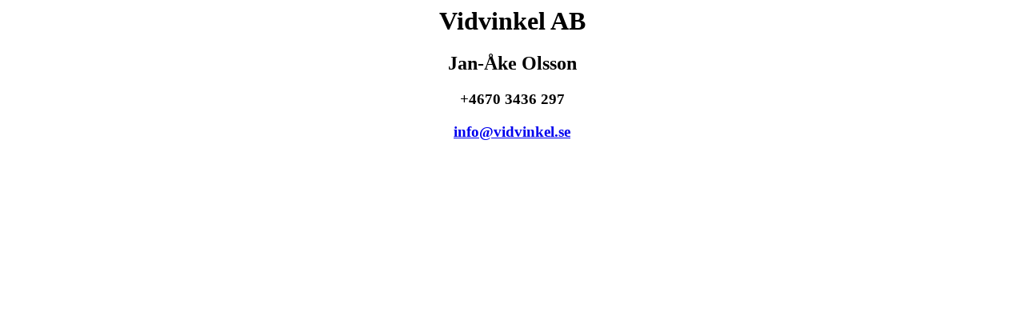

--- FILE ---
content_type: text/html
request_url: http://vidvinkel.se/
body_size: 226
content:
	<html>	<head>	<title>Vidvinkel AB</title>	</head>	<body><center>
	<h1>Vidvinkel AB</h1>	<h2>Jan-&Aring;ke Olsson</h2>	<h3>+4670 3436 297</h3>	<h3><a href="mailto:info@vidvinkel.se">info@vidvinkel.se</a></h3>	</body>	</html>
	